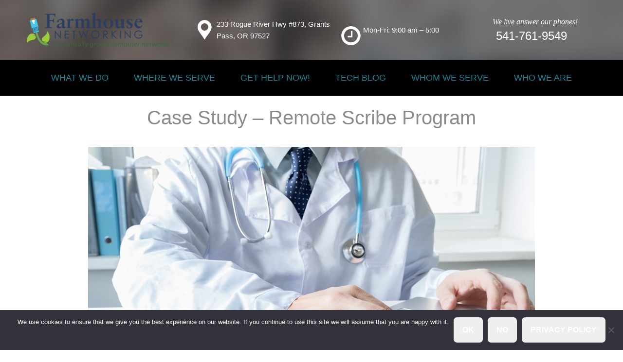

--- FILE ---
content_type: text/html; charset=UTF-8
request_url: https://www.farmhousenetworking.com/case-study-remote-scribe-program/
body_size: 15787
content:
<!DOCTYPE html>
<html lang="en">
	<head>
		<meta charset="UTF-8">
		<meta name="viewport" content="width=device-width, initial-scale=1">
		<link rel="profile" href="https://gmpg.org/xfn/11">
	   <link rel="icon" href="https://www.farmhousenetworking.com/wp-content/uploads/2016/08/cropped-Farmhouse-Logo-Only-jpg-32x32.jpg" sizes="32x32" />
<link rel="icon" href="https://www.farmhousenetworking.com/wp-content/uploads/2016/08/cropped-Farmhouse-Logo-Only-jpg-192x192.jpg" sizes="192x192" />
<link rel="apple-touch-icon" href="https://www.farmhousenetworking.com/wp-content/uploads/2016/08/cropped-Farmhouse-Logo-Only-jpg-180x180.jpg" />
<meta name="msapplication-TileImage" content="https://www.farmhousenetworking.com/wp-content/uploads/2016/08/cropped-Farmhouse-Logo-Only-jpg-270x270.jpg" />
		<meta name='robots' content='index, follow, max-image-preview:large, max-snippet:-1, max-video-preview:-1' />

	<!-- This site is optimized with the Yoast SEO plugin v26.7 - https://yoast.com/wordpress/plugins/seo/ -->
	<title>Case Study - Remote Scribe Program</title>
	<link rel="canonical" href="https://www.farmhousenetworking.com/case-study-remote-scribe-program/" />
	<meta property="og:locale" content="en_US" />
	<meta property="og:type" content="article" />
	<meta property="og:title" content="Case Study - Remote Scribe Program" />
	<meta property="og:url" content="https://www.farmhousenetworking.com/case-study-remote-scribe-program/" />
	<meta property="og:site_name" content="Farmhouse Networking" />
	<meta property="article:modified_time" content="2023-08-26T00:05:43+00:00" />
	<meta name="twitter:card" content="summary_large_image" />
	<meta name="twitter:label1" content="Est. reading time" />
	<meta name="twitter:data1" content="2 minutes" />
	<script type="application/ld+json" class="yoast-schema-graph">{"@context":"https://schema.org","@graph":[{"@type":"WebPage","@id":"https://www.farmhousenetworking.com/case-study-remote-scribe-program/","url":"https://www.farmhousenetworking.com/case-study-remote-scribe-program/","name":"Case Study - Remote Scribe Program","isPartOf":{"@id":"https://www.farmhousenetworking.com/#website"},"datePublished":"2023-08-25T23:45:14+00:00","dateModified":"2023-08-26T00:05:43+00:00","breadcrumb":{"@id":"https://www.farmhousenetworking.com/case-study-remote-scribe-program/#breadcrumb"},"inLanguage":"en","potentialAction":[{"@type":"ReadAction","target":["https://www.farmhousenetworking.com/case-study-remote-scribe-program/"]}]},{"@type":"BreadcrumbList","@id":"https://www.farmhousenetworking.com/case-study-remote-scribe-program/#breadcrumb","itemListElement":[{"@type":"ListItem","position":1,"name":"Home","item":"https://www.farmhousenetworking.com/"},{"@type":"ListItem","position":2,"name":"Case Study &#8211; Remote Scribe Program"}]},{"@type":"WebSite","@id":"https://www.farmhousenetworking.com/#website","url":"https://www.farmhousenetworking.com/","name":"Farmhouse Networking","description":"Managed IT Support - Grants Pass, OR","publisher":{"@id":"https://www.farmhousenetworking.com/#organization"},"potentialAction":[{"@type":"SearchAction","target":{"@type":"EntryPoint","urlTemplate":"https://www.farmhousenetworking.com/?s={search_term_string}"},"query-input":{"@type":"PropertyValueSpecification","valueRequired":true,"valueName":"search_term_string"}}],"inLanguage":"en"},{"@type":"Organization","@id":"https://www.farmhousenetworking.com/#organization","name":"Farmhouse Networking","url":"https://www.farmhousenetworking.com/","logo":{"@type":"ImageObject","inLanguage":"en","@id":"https://www.farmhousenetworking.com/#/schema/logo/image/","url":"https://www.farmhousenetworking.com/wp-content/uploads/2016/08/Farmhouse-Logo-Only-jpg.jpg","contentUrl":"https://www.farmhousenetworking.com/wp-content/uploads/2016/08/Farmhouse-Logo-Only-jpg.jpg","width":542,"height":685,"caption":"Farmhouse Networking"},"image":{"@id":"https://www.farmhousenetworking.com/#/schema/logo/image/"}}]}</script>
	<!-- / Yoast SEO plugin. -->


<link rel="alternate" type="application/rss+xml" title="Farmhouse Networking &raquo; Feed" href="https://www.farmhousenetworking.com/feed/" />
<link rel="alternate" type="application/rss+xml" title="Farmhouse Networking &raquo; Comments Feed" href="https://www.farmhousenetworking.com/comments/feed/" />
<link rel="alternate" title="oEmbed (JSON)" type="application/json+oembed" href="https://www.farmhousenetworking.com/wp-json/oembed/1.0/embed?url=https%3A%2F%2Fwww.farmhousenetworking.com%2Fcase-study-remote-scribe-program%2F" />
<link rel="alternate" title="oEmbed (XML)" type="text/xml+oembed" href="https://www.farmhousenetworking.com/wp-json/oembed/1.0/embed?url=https%3A%2F%2Fwww.farmhousenetworking.com%2Fcase-study-remote-scribe-program%2F&#038;format=xml" />
<style id='wp-img-auto-sizes-contain-inline-css' type='text/css'>
img:is([sizes=auto i],[sizes^="auto," i]){contain-intrinsic-size:3000px 1500px}
/*# sourceURL=wp-img-auto-sizes-contain-inline-css */
</style>
<style id='wp-emoji-styles-inline-css' type='text/css'>

	img.wp-smiley, img.emoji {
		display: inline !important;
		border: none !important;
		box-shadow: none !important;
		height: 1em !important;
		width: 1em !important;
		margin: 0 0.07em !important;
		vertical-align: -0.1em !important;
		background: none !important;
		padding: 0 !important;
	}
/*# sourceURL=wp-emoji-styles-inline-css */
</style>
<style id='wp-block-library-inline-css' type='text/css'>
:root{--wp-block-synced-color:#7a00df;--wp-block-synced-color--rgb:122,0,223;--wp-bound-block-color:var(--wp-block-synced-color);--wp-editor-canvas-background:#ddd;--wp-admin-theme-color:#007cba;--wp-admin-theme-color--rgb:0,124,186;--wp-admin-theme-color-darker-10:#006ba1;--wp-admin-theme-color-darker-10--rgb:0,107,160.5;--wp-admin-theme-color-darker-20:#005a87;--wp-admin-theme-color-darker-20--rgb:0,90,135;--wp-admin-border-width-focus:2px}@media (min-resolution:192dpi){:root{--wp-admin-border-width-focus:1.5px}}.wp-element-button{cursor:pointer}:root .has-very-light-gray-background-color{background-color:#eee}:root .has-very-dark-gray-background-color{background-color:#313131}:root .has-very-light-gray-color{color:#eee}:root .has-very-dark-gray-color{color:#313131}:root .has-vivid-green-cyan-to-vivid-cyan-blue-gradient-background{background:linear-gradient(135deg,#00d084,#0693e3)}:root .has-purple-crush-gradient-background{background:linear-gradient(135deg,#34e2e4,#4721fb 50%,#ab1dfe)}:root .has-hazy-dawn-gradient-background{background:linear-gradient(135deg,#faaca8,#dad0ec)}:root .has-subdued-olive-gradient-background{background:linear-gradient(135deg,#fafae1,#67a671)}:root .has-atomic-cream-gradient-background{background:linear-gradient(135deg,#fdd79a,#004a59)}:root .has-nightshade-gradient-background{background:linear-gradient(135deg,#330968,#31cdcf)}:root .has-midnight-gradient-background{background:linear-gradient(135deg,#020381,#2874fc)}:root{--wp--preset--font-size--normal:16px;--wp--preset--font-size--huge:42px}.has-regular-font-size{font-size:1em}.has-larger-font-size{font-size:2.625em}.has-normal-font-size{font-size:var(--wp--preset--font-size--normal)}.has-huge-font-size{font-size:var(--wp--preset--font-size--huge)}.has-text-align-center{text-align:center}.has-text-align-left{text-align:left}.has-text-align-right{text-align:right}.has-fit-text{white-space:nowrap!important}#end-resizable-editor-section{display:none}.aligncenter{clear:both}.items-justified-left{justify-content:flex-start}.items-justified-center{justify-content:center}.items-justified-right{justify-content:flex-end}.items-justified-space-between{justify-content:space-between}.screen-reader-text{border:0;clip-path:inset(50%);height:1px;margin:-1px;overflow:hidden;padding:0;position:absolute;width:1px;word-wrap:normal!important}.screen-reader-text:focus{background-color:#ddd;clip-path:none;color:#444;display:block;font-size:1em;height:auto;left:5px;line-height:normal;padding:15px 23px 14px;text-decoration:none;top:5px;width:auto;z-index:100000}html :where(.has-border-color){border-style:solid}html :where([style*=border-top-color]){border-top-style:solid}html :where([style*=border-right-color]){border-right-style:solid}html :where([style*=border-bottom-color]){border-bottom-style:solid}html :where([style*=border-left-color]){border-left-style:solid}html :where([style*=border-width]){border-style:solid}html :where([style*=border-top-width]){border-top-style:solid}html :where([style*=border-right-width]){border-right-style:solid}html :where([style*=border-bottom-width]){border-bottom-style:solid}html :where([style*=border-left-width]){border-left-style:solid}html :where(img[class*=wp-image-]){height:auto;max-width:100%}:where(figure){margin:0 0 1em}html :where(.is-position-sticky){--wp-admin--admin-bar--position-offset:var(--wp-admin--admin-bar--height,0px)}@media screen and (max-width:600px){html :where(.is-position-sticky){--wp-admin--admin-bar--position-offset:0px}}

/*# sourceURL=wp-block-library-inline-css */
</style><style id='global-styles-inline-css' type='text/css'>
:root{--wp--preset--aspect-ratio--square: 1;--wp--preset--aspect-ratio--4-3: 4/3;--wp--preset--aspect-ratio--3-4: 3/4;--wp--preset--aspect-ratio--3-2: 3/2;--wp--preset--aspect-ratio--2-3: 2/3;--wp--preset--aspect-ratio--16-9: 16/9;--wp--preset--aspect-ratio--9-16: 9/16;--wp--preset--color--black: #000000;--wp--preset--color--cyan-bluish-gray: #abb8c3;--wp--preset--color--white: #ffffff;--wp--preset--color--pale-pink: #f78da7;--wp--preset--color--vivid-red: #cf2e2e;--wp--preset--color--luminous-vivid-orange: #ff6900;--wp--preset--color--luminous-vivid-amber: #fcb900;--wp--preset--color--light-green-cyan: #7bdcb5;--wp--preset--color--vivid-green-cyan: #00d084;--wp--preset--color--pale-cyan-blue: #8ed1fc;--wp--preset--color--vivid-cyan-blue: #0693e3;--wp--preset--color--vivid-purple: #9b51e0;--wp--preset--color--strong-yellow: #f7bd00;--wp--preset--color--strong-white: #fff;--wp--preset--color--light-black: #242424;--wp--preset--color--very-light-gray: #797979;--wp--preset--color--very-dark-black: #000000;--wp--preset--gradient--vivid-cyan-blue-to-vivid-purple: linear-gradient(135deg,rgb(6,147,227) 0%,rgb(155,81,224) 100%);--wp--preset--gradient--light-green-cyan-to-vivid-green-cyan: linear-gradient(135deg,rgb(122,220,180) 0%,rgb(0,208,130) 100%);--wp--preset--gradient--luminous-vivid-amber-to-luminous-vivid-orange: linear-gradient(135deg,rgb(252,185,0) 0%,rgb(255,105,0) 100%);--wp--preset--gradient--luminous-vivid-orange-to-vivid-red: linear-gradient(135deg,rgb(255,105,0) 0%,rgb(207,46,46) 100%);--wp--preset--gradient--very-light-gray-to-cyan-bluish-gray: linear-gradient(135deg,rgb(238,238,238) 0%,rgb(169,184,195) 100%);--wp--preset--gradient--cool-to-warm-spectrum: linear-gradient(135deg,rgb(74,234,220) 0%,rgb(151,120,209) 20%,rgb(207,42,186) 40%,rgb(238,44,130) 60%,rgb(251,105,98) 80%,rgb(254,248,76) 100%);--wp--preset--gradient--blush-light-purple: linear-gradient(135deg,rgb(255,206,236) 0%,rgb(152,150,240) 100%);--wp--preset--gradient--blush-bordeaux: linear-gradient(135deg,rgb(254,205,165) 0%,rgb(254,45,45) 50%,rgb(107,0,62) 100%);--wp--preset--gradient--luminous-dusk: linear-gradient(135deg,rgb(255,203,112) 0%,rgb(199,81,192) 50%,rgb(65,88,208) 100%);--wp--preset--gradient--pale-ocean: linear-gradient(135deg,rgb(255,245,203) 0%,rgb(182,227,212) 50%,rgb(51,167,181) 100%);--wp--preset--gradient--electric-grass: linear-gradient(135deg,rgb(202,248,128) 0%,rgb(113,206,126) 100%);--wp--preset--gradient--midnight: linear-gradient(135deg,rgb(2,3,129) 0%,rgb(40,116,252) 100%);--wp--preset--font-size--small: 10px;--wp--preset--font-size--medium: 20px;--wp--preset--font-size--large: 24px;--wp--preset--font-size--x-large: 42px;--wp--preset--font-size--normal: 15px;--wp--preset--font-size--huge: 36px;--wp--preset--spacing--20: 0.44rem;--wp--preset--spacing--30: 0.67rem;--wp--preset--spacing--40: 1rem;--wp--preset--spacing--50: 1.5rem;--wp--preset--spacing--60: 2.25rem;--wp--preset--spacing--70: 3.38rem;--wp--preset--spacing--80: 5.06rem;--wp--preset--shadow--natural: 6px 6px 9px rgba(0, 0, 0, 0.2);--wp--preset--shadow--deep: 12px 12px 50px rgba(0, 0, 0, 0.4);--wp--preset--shadow--sharp: 6px 6px 0px rgba(0, 0, 0, 0.2);--wp--preset--shadow--outlined: 6px 6px 0px -3px rgb(255, 255, 255), 6px 6px rgb(0, 0, 0);--wp--preset--shadow--crisp: 6px 6px 0px rgb(0, 0, 0);}:where(.is-layout-flex){gap: 0.5em;}:where(.is-layout-grid){gap: 0.5em;}body .is-layout-flex{display: flex;}.is-layout-flex{flex-wrap: wrap;align-items: center;}.is-layout-flex > :is(*, div){margin: 0;}body .is-layout-grid{display: grid;}.is-layout-grid > :is(*, div){margin: 0;}:where(.wp-block-columns.is-layout-flex){gap: 2em;}:where(.wp-block-columns.is-layout-grid){gap: 2em;}:where(.wp-block-post-template.is-layout-flex){gap: 1.25em;}:where(.wp-block-post-template.is-layout-grid){gap: 1.25em;}.has-black-color{color: var(--wp--preset--color--black) !important;}.has-cyan-bluish-gray-color{color: var(--wp--preset--color--cyan-bluish-gray) !important;}.has-white-color{color: var(--wp--preset--color--white) !important;}.has-pale-pink-color{color: var(--wp--preset--color--pale-pink) !important;}.has-vivid-red-color{color: var(--wp--preset--color--vivid-red) !important;}.has-luminous-vivid-orange-color{color: var(--wp--preset--color--luminous-vivid-orange) !important;}.has-luminous-vivid-amber-color{color: var(--wp--preset--color--luminous-vivid-amber) !important;}.has-light-green-cyan-color{color: var(--wp--preset--color--light-green-cyan) !important;}.has-vivid-green-cyan-color{color: var(--wp--preset--color--vivid-green-cyan) !important;}.has-pale-cyan-blue-color{color: var(--wp--preset--color--pale-cyan-blue) !important;}.has-vivid-cyan-blue-color{color: var(--wp--preset--color--vivid-cyan-blue) !important;}.has-vivid-purple-color{color: var(--wp--preset--color--vivid-purple) !important;}.has-black-background-color{background-color: var(--wp--preset--color--black) !important;}.has-cyan-bluish-gray-background-color{background-color: var(--wp--preset--color--cyan-bluish-gray) !important;}.has-white-background-color{background-color: var(--wp--preset--color--white) !important;}.has-pale-pink-background-color{background-color: var(--wp--preset--color--pale-pink) !important;}.has-vivid-red-background-color{background-color: var(--wp--preset--color--vivid-red) !important;}.has-luminous-vivid-orange-background-color{background-color: var(--wp--preset--color--luminous-vivid-orange) !important;}.has-luminous-vivid-amber-background-color{background-color: var(--wp--preset--color--luminous-vivid-amber) !important;}.has-light-green-cyan-background-color{background-color: var(--wp--preset--color--light-green-cyan) !important;}.has-vivid-green-cyan-background-color{background-color: var(--wp--preset--color--vivid-green-cyan) !important;}.has-pale-cyan-blue-background-color{background-color: var(--wp--preset--color--pale-cyan-blue) !important;}.has-vivid-cyan-blue-background-color{background-color: var(--wp--preset--color--vivid-cyan-blue) !important;}.has-vivid-purple-background-color{background-color: var(--wp--preset--color--vivid-purple) !important;}.has-black-border-color{border-color: var(--wp--preset--color--black) !important;}.has-cyan-bluish-gray-border-color{border-color: var(--wp--preset--color--cyan-bluish-gray) !important;}.has-white-border-color{border-color: var(--wp--preset--color--white) !important;}.has-pale-pink-border-color{border-color: var(--wp--preset--color--pale-pink) !important;}.has-vivid-red-border-color{border-color: var(--wp--preset--color--vivid-red) !important;}.has-luminous-vivid-orange-border-color{border-color: var(--wp--preset--color--luminous-vivid-orange) !important;}.has-luminous-vivid-amber-border-color{border-color: var(--wp--preset--color--luminous-vivid-amber) !important;}.has-light-green-cyan-border-color{border-color: var(--wp--preset--color--light-green-cyan) !important;}.has-vivid-green-cyan-border-color{border-color: var(--wp--preset--color--vivid-green-cyan) !important;}.has-pale-cyan-blue-border-color{border-color: var(--wp--preset--color--pale-cyan-blue) !important;}.has-vivid-cyan-blue-border-color{border-color: var(--wp--preset--color--vivid-cyan-blue) !important;}.has-vivid-purple-border-color{border-color: var(--wp--preset--color--vivid-purple) !important;}.has-vivid-cyan-blue-to-vivid-purple-gradient-background{background: var(--wp--preset--gradient--vivid-cyan-blue-to-vivid-purple) !important;}.has-light-green-cyan-to-vivid-green-cyan-gradient-background{background: var(--wp--preset--gradient--light-green-cyan-to-vivid-green-cyan) !important;}.has-luminous-vivid-amber-to-luminous-vivid-orange-gradient-background{background: var(--wp--preset--gradient--luminous-vivid-amber-to-luminous-vivid-orange) !important;}.has-luminous-vivid-orange-to-vivid-red-gradient-background{background: var(--wp--preset--gradient--luminous-vivid-orange-to-vivid-red) !important;}.has-very-light-gray-to-cyan-bluish-gray-gradient-background{background: var(--wp--preset--gradient--very-light-gray-to-cyan-bluish-gray) !important;}.has-cool-to-warm-spectrum-gradient-background{background: var(--wp--preset--gradient--cool-to-warm-spectrum) !important;}.has-blush-light-purple-gradient-background{background: var(--wp--preset--gradient--blush-light-purple) !important;}.has-blush-bordeaux-gradient-background{background: var(--wp--preset--gradient--blush-bordeaux) !important;}.has-luminous-dusk-gradient-background{background: var(--wp--preset--gradient--luminous-dusk) !important;}.has-pale-ocean-gradient-background{background: var(--wp--preset--gradient--pale-ocean) !important;}.has-electric-grass-gradient-background{background: var(--wp--preset--gradient--electric-grass) !important;}.has-midnight-gradient-background{background: var(--wp--preset--gradient--midnight) !important;}.has-small-font-size{font-size: var(--wp--preset--font-size--small) !important;}.has-medium-font-size{font-size: var(--wp--preset--font-size--medium) !important;}.has-large-font-size{font-size: var(--wp--preset--font-size--large) !important;}.has-x-large-font-size{font-size: var(--wp--preset--font-size--x-large) !important;}
/*# sourceURL=global-styles-inline-css */
</style>

<style id='classic-theme-styles-inline-css' type='text/css'>
/*! This file is auto-generated */
.wp-block-button__link{color:#fff;background-color:#32373c;border-radius:9999px;box-shadow:none;text-decoration:none;padding:calc(.667em + 2px) calc(1.333em + 2px);font-size:1.125em}.wp-block-file__button{background:#32373c;color:#fff;text-decoration:none}
/*# sourceURL=/wp-includes/css/classic-themes.min.css */
</style>
<link rel='stylesheet' id='contact-form-7-css' href='https://www.farmhousenetworking.com/wp-content/plugins/contact-form-7/includes/css/styles.css?ver=6.1.4' type='text/css' media='all' />
<link rel='stylesheet' id='cookie-notice-front-css' href='https://www.farmhousenetworking.com/wp-content/plugins/cookie-notice/css/front.min.css?ver=2.5.11' type='text/css' media='all' />
<link rel='stylesheet' id='extendify-utility-styles-css' href='https://www.farmhousenetworking.com/wp-content/plugins/extendify/public/build/utility-minimum.css?ver=afded9c0446dffd212f3ccd342beb052' type='text/css' media='all' />
<link rel='stylesheet' id='js_composer_front-css' href='https://www.farmhousenetworking.com/wp-content/plugins/js_composer/assets/css/js_composer.min.css?ver=6.13.0' type='text/css' media='all' />
<link rel='stylesheet' id='bootstrap-css' href='https://www.farmhousenetworking.com/wp-content/themes/computer-repair/css/plugins/bootstrap.min.css' type='text/css' media='all' />
<link rel='stylesheet' id='bootstrap-submenu-css' href='https://www.farmhousenetworking.com/wp-content/themes/computer-repair/css/plugins/bootstrap-submenu.css' type='text/css' media='all' />
<link rel='stylesheet' id='animate-css' href='https://www.farmhousenetworking.com/wp-content/themes/computer-repair/css/plugins/animate.min.css' type='text/css' media='all' />
<link rel='stylesheet' id='magnific-popup-css' href='https://www.farmhousenetworking.com/wp-content/themes/computer-repair/css/plugins/magnific-popup.css' type='text/css' media='all' />
<link rel='stylesheet' id='bootstrap-datetimepicker-css' href='https://www.farmhousenetworking.com/wp-content/themes/computer-repair/css/plugins/bootstrap-datetimepicker.min.css' type='text/css' media='all' />
<link rel='stylesheet' id='slick-css' href='https://www.farmhousenetworking.com/wp-content/themes/computer-repair/css/plugins/slick.css' type='text/css' media='all' />
<link rel='stylesheet' id='computer-repair-style-css' href='https://www.farmhousenetworking.com/wp-content/themes/computer-repair/style.css?ver=1768652288' type='text/css' media='all' />
<style id='computer-repair-style-inline-css' type='text/css'>
    body{
    font-size:15px;
line-height:22px;
    }
    h1, h2.h-lg{
    font-size:40px;
line-height:50px;
    }
    h2{
    font-size:40px;
line-height:40px;
color:#292929;
    }
    h3{
    font-size:32px;
line-height:32px;
color:#292929;
    }
    h4{
    font-size:22px;
line-height:28px;
    }
    h5{
    font-size:18px;
line-height:24px;
    }
    h6{
    font-size:15px;
line-height:20px;
    }
            body.home header.page-header {
            background-size: cover;
            position: static;
            top: 0;
        }
         header.page-header {
               
                background: url(https://www.farmhousenetworking.com/wp-content/themes/computer-repair/images/header-bg.jpg) no-repeat center top;
                }
        a{  }
    a:hover{  }
    .computer_repair_wc_products_tab.vc_tta.vc_tta-style-classic .vc_tta-tab a{  }
    .comment-list .comment  a.comment-reply-link:hover, .edit-link a:hover{ 
        }
        /* Section Color */
    body {
        color:#4c89bf;
    }

    .row-icon:hover .row-icon-text,.grey-box-inside:hover .grey-box-title,.computer-faq-text h4:hover{
             }

	.color {
	    	}


    .h-box-text,.contact-box-row,.posted-on a,.author.vcard a,.testimonials-single{
        color:#4c89bf;
    }
    h1, h2, h3, h4, h5, h6, h2.h-lg,.h-box-title{
        color:#8c8c8c;
    }
    .vc_custom_1496739347622,
    .vc_custom_1494326401625,
    .tagcloud a:hover, .tags-list a:hover,
    .service-list li a:hover, .service-list li > span:hover{
           }

    .block.bg-1 h1, 
    .block.bg-2 h1, 
    .block.bg-1 h2, 
    .block.bg-2 h2, 
    .block.bg-1 h3, 
    .block.bg-2 h3,
    .category-block .caption .name.white,
    .category-block .caption p.white{
        color:#ffffff!important;
    }
    .text-icon .title,
    .text-icon-squared .read-more,.text-icon .read-more,.block.bg-1, .block.bg-2,
    .text-icon-squared:hover .read-more,
    .service-list li a:hover, .service-list li > span:hover{
            }
    .color,.h-phone .color a,.category-block .caption .name,.tags-list a:hover,
    .category-list > li:after,
    .marker-list-sm > li:after,.marker-list > li:after,
    .grey-box-icon,.text-icon-squared .read-more,.text-icon .read-more,.marker-list-md > li:after, 
    .marker-list-md-1 > li:after,.price-box-price span,
    .side-block .menu.category-list li.current-menu-item a, 
    .navbar-nav > li.current-menu-parent a,.category-list > li a:hover , .back-to-top a {
            }
    @media (max-width: 991px) {
    .header-info-mobile p > [class*='icon-'] {
          }
    }
    .category-block .image_hover.light .btn,.battery .battery_item{
         }
    .page-footer .footer-phone .number {
            }
    .icon-big .icon,
    .text-icon-squared .icon-big .icon,.price-box-icon i,
    .contact-info .icon,.contact-box [class*='icon-'],
    .text-icon:hover .icon-wrapper span i.icon,
    .page-footer.page-footer--style2 .contact-info .icon
    {
           }
    .icon-wrapper span,.row-icon-icon i,.services-number-span .box-number-icon,
    .services-number-span .row-number-icon,.calendar .selected {
            }

    
        

    .icon-wrapper .icon-hover{
           }
    .icon-wrapper span i.icon,.row-icon-icon i,.services-number-span .box-number-icon,
    .services-number-span .row-number-icon {
       color:#ffffff;
    }
    .phone-content-number i {
            }

    .social-links.rounded ul.contact-list li a{
            }

    /* Header Color */

    header .phone .under-number,
    header .phone .number{
        color:#ffffff;
    }
    header .phone .number{
            }
    header .header-top-info [class*='icon-'], header .phone [class*='icon-']{
            }
    /* Menu Color*/

    #slidemenu, body.home header.page-header.is-sticky, .page-header.is-sticky ,.menu-wrap{
        background:#000000;
    }
    header.page-header-2 #slidemenu, body.home header.page-header-2.is-sticky, .page-header-2.is-sticky {
        background:transparent;
    }
    .navbar-nav > li > a {
        color:#1c8096;
    }
    .navbar-nav li.current-menu-item > a,
    .navbar-nav > li > a:hover, 
    .navbar-nav > li > a:focus,
    .navbar-nav > li > a.shadow-effect:hover {
        color:#28bceb;
     
    }
    @media (min-width: 992px){
        .navbar-nav li.current-menu-item > a {
            border-bottom-color:#28bceb;
     
        }
    }
    .navbar-nav > li > a.shadow-effect:hover {
        text-shadow:0 0 0 #28bceb;
    }
    .navbar-nav .dropdown .dropdown-menu {
            }

    .navbar-nav .dropdown .dropdown-menu li > a{
        color:#28bceb;
 
    }
    #navbar-height-col, .slidemenu-close {
         
    }
    .dropdown-menu {
        background-color:#ffffff;
 
    }

    @media (min-width: 992px){
        .navbar-nav .dropdown .dropdown-menu li > a:hover, .navbar-nav .dropdown .dropdown-menu li > a:focus {
             
             
        }
    }


    @media (max-width: 991px){

        #slidemenu {
           background:transparent;
        }
    }

    /* Slider Color */

    #mainSlider .slide-content h3,
    #mainSlider .slide-content h4,
    #mainSlider .slide-content p{
       color:#ffffff;
    }

    #mainSlider .slide-content h3 span{
       color:#28bceb;
    }
    #mainSlider .slick-prev:before, 
    #mainSlider .slick-next:before{
        color:#ffffff !important;
    }
    
    /* Button Color */
 
        body.woocommerce .widget_price_filter .price_slider_amount .button,
    .btn:not(.btn-white):not(.btn-invert):not(:hover),input.wpcf7-submit {
                            }

    body.woocommerce .widget_price_filter .price_slider_amount .button:hover,
    .btn:hover, .btn.active, .btn:active, .btn.btn-white:hover,input.wpcf7-submit:hover {
                   }
    .vc_toggle_default.panel-heading1 .vc_toggle_icon,
    .vc_toggle_color_white.vc_toggle_default .vc_toggle_title:hover .vc_toggle_icon{
                    }

    .btn.btn-invert {

              }
    .btn-invert:hover, .btn-invert.active, .btn-invert:active, .btn.btn-invert-alt {
              }
    .btn-invert:hover, .btn-invert.active, .btn-invert:active, .btn.btn-invert-alt {
              }

    .btn.btn-white, .btn.btn-invert-alt:hover {
              }

    .block.bg-dark .btn-white:hover {
            }

    .btn.form-popup-link{
                    }
    .btn.form-popup-link:hover, .btn.form-popup-link.active{
                
    }
       
    /* Button Color End */

    /* Other Section Color*/

    .testimonials-item .inside:before,
    .testimonials-item .inside .rating i,
    .testimonials-item .inside .username,.rating i,
    .testimonials-single .username,
    .slick-prev:hover:before {
             }
    .slick-dots li.slick-active button, 
    .slick-dots li.slick-active button:hover{
        }

    .testimonials-item .inside h5,
    .testimonials-item .inside,.testimonials-single .inside h5, .testimonials-single .inside{
            }
    .hexagon-icon i{
                      }
    .hexagon-icon i:hover{
                }
    @media (min-width: 768px) {
        .hexagon-box:before {
                                }
        .hexagon-box {
                                    
        }
        .hexagon-box:after {
                                    
        }
    }
    .blog-post .post-title a{
        }
    .blog-post .post-title a:hover{
         }

    /* Other Section Color*/
    /* Footer Color*/
    .page-footer{
        }
    .page-footer a {
            }
    .page-footer ul.footer-menu li a,
    .page-footer .footer-phone,
    .page-footer,.page-footer .social-links ul li a,.page-footer a{
        }

    .page-footer ul.footer-menu li a:hover,.page-footer ul.footer-menu li a:active,.page-footer ul.footer-menu li a:focus
    {
        }

    .page-footer .copyright{
        }

    .footer-links a{
             }


    .footer-links a:hover,.footer-links a:active,.footer-links a:focus{
             }

    /*End Footer Color*/
   
   /*Shop Color*/

     .title-aside::after{
            }
     .woocommerce .category-list > li:after,
     .woocommerce .star-rating span::before{
            }
     body header .header-cart:hover a.icon, body header .header-cart.opened a.icon {
           }
     .header-cart .badge{
            }
     header.page-header-2 .header-cart a.icon {
             }
     header .header-cart:hover .badge, 
     header .header-cart.opened .badge{
                   }
    .woocommerce .widget_price_filter .ui-slider .ui-slider-range {
         }
    .woocommerce .widget_price_filter .ui-slider .ui-slider-handle {
            }
    .woocommerce span.onsale{
                    }
    .woocommerce .star-rating span::before {
            }
    .woocommerce nav.woocommerce-pagination ul li a:focus, 
    .woocommerce nav.woocommerce-pagination ul li a:hover, 
    body.woocommerce nav.woocommerce-pagination ul li span.current{
    
                    
    
                
    }
    .prd-info h4{
    	    }
    .woocommerce div.product p.price, .woocommerce div.product span.price{
    	    }
    .dropdowns-box-item > a:before {
            }
    .dropdowns-box-item > a:after {
            }
    .dropdowns-box-item > a i {
            }    
    .dropdowns-box-item > a:hover:before, .dropdowns-box-item > a.active:before {
            }
    .nav-pills > li.active > a, .nav-pills > li.active > a:focus, .nav-pills > li.active > a:hover {
            
            
    }

    .services-nav-pills > li.active > a, .services-nav-pills > li.active > a:focus, .services-nav-pills > li.active > a:hover {
             
    }
    .services-tab-list li a span.icon {
             
    }

    .services-tab-list li.hovered a > span.icon, .services-tab-list li a:hover > span.icon {
             
          
    }
    .service-tip > span [class*='icon-'] {
         
    }

    @media (min-width: 768px){
        .service-tip:hover > span [class*='icon-'], .service-tip.hovered > span [class*='icon-'] {
               
              
        }
    }

    .step-item:hover .step-item-icon, .step-item.active .step-item-icon {
           
    }
    .advantages-num-number {
           
          
    }
    .faq-item .panel-heading a > span.caret-toggle {
          
    }
    .faq-item .panel-heading .panel-title > a:hover {
           
    }
    .h-phone [class*='icon-'] {
          
    }
    .experience-item:hover, .experience-item.active {
           
    }
    .address-link [class*='icon'] {
         
    }
    .read-more-color {
         
    }
    .services-tab-list-wrap.closed .services-tab-toggle {
          
    }
   .slick-next:hover:before,.testimonials-single-carousel-layout2 .testimonials-single:before {
          
   }
    #mainSliderWrapper .scroll-bottom:hover {
         
    }
    .mfp-close-btn-in .mfp-close {
          
    }

       

   .layout-2 .btn {
         background: -moz-linear-gradient(-45deg,  0%,  100%) !important;
    background: -webkit-linear-gradient(-45deg,  0%,  100%) !important;
    background: linear-gradient(135deg,  0%,  100%) !important;
    filter: progid:DXImageTransform.Microsoft.gradient(startColorstr='@custom-color-gradient-start', endColorstr='@custom-color-gradient-end', GradientType=1);
}
.layout-2 .btn:hover, .layout-2 .btn.active, .layout-2 .btn:active {
        background: -moz-linear-gradient(-45deg,  0%,  100%) !important;
    background: -webkit-linear-gradient(-45deg,  0%,  100%) !important;
    background: linear-gradient(135deg,  0%,  100%) !important;
    filter: progid:DXImageTransform.Microsoft.gradient(startColorstr='@custom-color-gradient-end', endColorstr='@custom-color-gradient-start', GradientType=1);
    color: #ffffff;
}

        body.woocommerce .widget_price_filter .price_slider_amount .button,
    .btn:not(.btn-white):not(.btn-invert):not(:hover),input.wpcf7-submit {
         background: -moz-linear-gradient(-45deg,  0%,  100%) !important;
    background: -webkit-linear-gradient(-45deg,  0%,  100%) !important;
    background: linear-gradient(135deg,  0%,  100%) !important;
    filter: progid:DXImageTransform.Microsoft.gradient(startColorstr='@custom-color-gradient-start', endColorstr='@custom-color-gradient-end', GradientType=1);
    }

    body.woocommerce .widget_price_filter .price_slider_amount .button:hover,
    .btn:hover, .btn.active, .btn:active, .btn.btn-white:hover,input.wpcf7-submit:hover {
        background: -moz-linear-gradient(-45deg,  0%,  100%) !important;
    background: -webkit-linear-gradient(-45deg,  0%,  100%) !important;
    background: linear-gradient(135deg,  0%,  100%) !important;
    filter: progid:DXImageTransform.Microsoft.gradient(startColorstr='@custom-color-gradient-end', endColorstr='@custom-color-gradient-start', GradientType=1);
    color: #ffffff;
    }

.layout-2 .btn-white:hover, .layout-2 .btn-white.active:hover, .layout-2 .btn-white:active:hover {
         background: -moz-linear-gradient(-45deg,  0%,  100%) !important;
    background: -webkit-linear-gradient(-45deg,  0%,  100%) !important;
    background: linear-gradient(135deg,  0%,  100%) !important;
    filter: progid:DXImageTransform.Microsoft.gradient(startColorstr='@custom-color-gradient-end', endColorstr='@custom-color-gradient-start', GradientType=1);
    color: #fff !important;	
}
.layout-2 .testimonials-item .inside:before {
      
    background: -moz-linear-gradient(-45deg,  0%,  100%);
    background: -webkit-linear-gradient(-45deg,  0%,  100%);
    background: linear-gradient(135deg,  0%,  100%);
    filter: progid:DXImageTransform.Microsoft.gradient(startColorstr='@custom-color-gradient-start', endColorstr='@custom-color-gradient-end', GradientType=1);
    background-clip: text;
    text-fill-color: transparent;
    -webkit-background-clip: text;
    -webkit-text-fill-color: transparent;
}
body.layout-2 .row-icon-icon i {
     
    background: -moz-linear-gradient(-45deg,  0%,  100%);
    background: -webkit-linear-gradient(-45deg,  0%,  100%);
    background: linear-gradient(135deg,  0%,  100%);
    filter: progid:DXImageTransform.Microsoft.gradient(startColorstr='@custom-color-gradient-start', endColorstr='@custom-color-gradient-end', GradientType=1);
}
@media (min-width: 768px){
body.layout-2 .hexagon-icon:hover i {
     
    background: -moz-linear-gradient(-45deg,  0%,  100%);
    background: -webkit-linear-gradient(-45deg,  0%,  100%);
    background: linear-gradient(135deg,  0%,  100%);
    filter: progid:DXImageTransform.Microsoft.gradient(startColorstr='@custom-color-gradient-start', endColorstr='@custom-color-gradient-end', GradientType=1);
    color: #fff;
}
}
body.layout-2 .grey-box-icon {
     
    background: -moz-linear-gradient(-45deg,  0%,  100%);
    background: -webkit-linear-gradient(-45deg,  0%,  100%);
    background: linear-gradient(135deg,  0%,  100%);
    filter: progid:DXImageTransform.Microsoft.gradient(startColorstr='@custom-color-gradient-start', endColorstr='@custom-color-gradient-end', GradientType=1);
    display: inline-block;
    background-clip: text;
    text-fill-color: transparent;
    -webkit-background-clip: text;
    -webkit-text-fill-color: transparent;
}
.layout-2 .vc_toggle_default.panel-heading1 .vc_toggle_icon, .layout-2 .vc_toggle_color_white.vc_toggle_default .vc_toggle_title:hover .vc_toggle_icon {
     
    background: -moz-linear-gradient(-45deg,  0%,  100%);
    background: -webkit-linear-gradient(-45deg,  0%,  100%);
    background: linear-gradient(135deg,  0%,  100%);
    filter: progid:DXImageTransform.Microsoft.gradient(startColorstr='@custom-color-gradient-start', endColorstr='@custom-color-gradient-end', GradientType=1);
}
body.layout-2 .back-to-top a {
 	 
    background: -moz-linear-gradient(-45deg,  0%,  100%);
    background: -webkit-linear-gradient(-45deg,  0%,  100%);
    background: linear-gradient(135deg,  0%,  100%);
    filter: progid:DXImageTransform.Microsoft.gradient(startColorstr='@custom-color-gradient-start', endColorstr='@custom-color-gradient-end', GradientType=1);
    display: inline-block;
    background-clip: text;
    text-fill-color: transparent;
    -webkit-background-clip: text;
    -webkit-text-fill-color: transparent;
}
.experience-item-title span {
    }
blockquote .quote-author {
    }
blockquote::before {
   }
.header-cart-dropdown{
     }
.page-header--style2 .header-cart a.icon {
   }
body.layout-2  .btn.btn-invert {
        }
body.layout-2 .btn-invert:hover, body.layout-2 .btn-invert.active, body.layout-2 .btn-invert:active, .btn.btn-invert-alt {
        background: -moz-linear-gradient(-45deg,  0%,  100%) !important;
    background: -webkit-linear-gradient(-45deg,  0%,  100%) !important;
    background: linear-gradient(135deg,  0%,  100%) !important;
    filter: progid:DXImageTransform.Microsoft.gradient(startColorstr='@custom-color-gradient-end', endColorstr='@custom-color-gradient-start', GradientType=1);
    color: #ffffff;
}
.box-number:hover .box-number-text {
    }
.upload:hover {
    }
    @media (max-width: 991px) {
    div.vc_parallax-inner.skrollable.skrollable-between{
        background-attachment: scroll;
        background-size: cover;
        height: 100% !important;
        top: 0 !important;
        background-position: 50% 50%;
        background-repeat: no-repeat no-repeat;

}
}

@media (min-width: 1100px) {
.fixed-bg-parallex.vc_parallax .vc_parallax-inner {
    top: 0 !important;
    background-attachment: fixed;
    background-size: cover;
    background-position: center top;
}
}
/*# sourceURL=computer-repair-style-inline-css */
</style>
<link rel='stylesheet' id='wp-default-norm-css' href='https://www.farmhousenetworking.com/wp-content/themes/computer-repair/css/wp-default-norm.css' type='text/css' media='all' />
<link rel='stylesheet' id='iconfont-style-css' href='https://www.farmhousenetworking.com/wp-content/themes/computer-repair/iconfont/style.css?ver=1768652288' type='text/css' media='all' />
<link rel='stylesheet' id='shopcss-css' href='https://www.farmhousenetworking.com/wp-content/themes/computer-repair/css/shop.css?ver=1768652288' type='text/css' media='all' />
<script type="text/javascript" id="cookie-notice-front-js-before">
/* <![CDATA[ */
var cnArgs = {"ajaxUrl":"https:\/\/www.farmhousenetworking.com\/wp-admin\/admin-ajax.php","nonce":"e573363f56","hideEffect":"fade","position":"bottom","onScroll":false,"onScrollOffset":100,"onClick":false,"cookieName":"cookie_notice_accepted","cookieTime":2592000,"cookieTimeRejected":2147483647,"globalCookie":false,"redirection":true,"cache":false,"revokeCookies":false,"revokeCookiesOpt":"automatic"};

//# sourceURL=cookie-notice-front-js-before
/* ]]> */
</script>
<script type="text/javascript" src="https://www.farmhousenetworking.com/wp-content/plugins/cookie-notice/js/front.min.js?ver=2.5.11" id="cookie-notice-front-js"></script>
<script type="text/javascript" src="https://www.farmhousenetworking.com/wp-includes/js/jquery/jquery.min.js?ver=3.7.1" id="jquery-core-js"></script>
<script type="text/javascript" src="https://www.farmhousenetworking.com/wp-includes/js/jquery/jquery-migrate.min.js?ver=3.4.1" id="jquery-migrate-js"></script>
<link rel="https://api.w.org/" href="https://www.farmhousenetworking.com/wp-json/" /><link rel="alternate" title="JSON" type="application/json" href="https://www.farmhousenetworking.com/wp-json/wp/v2/pages/54829" /><link rel="EditURI" type="application/rsd+xml" title="RSD" href="https://www.farmhousenetworking.com/xmlrpc.php?rsd" />

<link rel='shortlink' href='https://www.farmhousenetworking.com/?p=54829' />
<meta name="generator" content="Redux 4.5.10" /><script type="text/javascript">
(function(url){
	if(/(?:Chrome\/26\.0\.1410\.63 Safari\/537\.31|WordfenceTestMonBot)/.test(navigator.userAgent)){ return; }
	var addEvent = function(evt, handler) {
		if (window.addEventListener) {
			document.addEventListener(evt, handler, false);
		} else if (window.attachEvent) {
			document.attachEvent('on' + evt, handler);
		}
	};
	var removeEvent = function(evt, handler) {
		if (window.removeEventListener) {
			document.removeEventListener(evt, handler, false);
		} else if (window.detachEvent) {
			document.detachEvent('on' + evt, handler);
		}
	};
	var evts = 'contextmenu dblclick drag dragend dragenter dragleave dragover dragstart drop keydown keypress keyup mousedown mousemove mouseout mouseover mouseup mousewheel scroll'.split(' ');
	var logHuman = function() {
		if (window.wfLogHumanRan) { return; }
		window.wfLogHumanRan = true;
		var wfscr = document.createElement('script');
		wfscr.type = 'text/javascript';
		wfscr.async = true;
		wfscr.src = url + '&r=' + Math.random();
		(document.getElementsByTagName('head')[0]||document.getElementsByTagName('body')[0]).appendChild(wfscr);
		for (var i = 0; i < evts.length; i++) {
			removeEvent(evts[i], logHuman);
		}
	};
	for (var i = 0; i < evts.length; i++) {
		addEvent(evts[i], logHuman);
	}
})('//www.farmhousenetworking.com/?wordfence_lh=1&hid=C5342B11D04BFE6D464A56D5F289C8C3');
</script><meta name="ti-site-data" content="[base64]" /><meta name="generator" content="Powered by WPBakery Page Builder - drag and drop page builder for WordPress."/>
	<style type="text/css">
			.site-title,
		.site-description {
			position: absolute;
			clip: rect(1px, 1px, 1px, 1px);
		}
		</style>
	<link rel="icon" href="https://www.farmhousenetworking.com/wp-content/uploads/2016/08/cropped-Farmhouse-Logo-Only-jpg-32x32.jpg" sizes="32x32" />
<link rel="icon" href="https://www.farmhousenetworking.com/wp-content/uploads/2016/08/cropped-Farmhouse-Logo-Only-jpg-192x192.jpg" sizes="192x192" />
<link rel="apple-touch-icon" href="https://www.farmhousenetworking.com/wp-content/uploads/2016/08/cropped-Farmhouse-Logo-Only-jpg-180x180.jpg" />
<meta name="msapplication-TileImage" content="https://www.farmhousenetworking.com/wp-content/uploads/2016/08/cropped-Farmhouse-Logo-Only-jpg-270x270.jpg" />
<style type="text/css" data-type="vc_shortcodes-custom-css">.vc_custom_1494412946586{margin-top: 20px !important;}.vc_custom_1496741795713{margin-top: 60px !important;margin-bottom: 80px !important;}.vc_custom_1510114319204{background-color: #444444 !important;}</style><noscript><style> .wpb_animate_when_almost_visible { opacity: 1; }</style></noscript>	</head>
		<body class="wp-singular page-template-default page page-id-54829 wp-embed-responsive wp-theme-computer-repair cookies-not-set wpb-js-composer js-comp-ver-6.13.0 vc_responsive">
			<!-- Header -->
	<header class="page-header page-header-1 sticky">
			<!-- Fixed navbar -->
		<nav class="navbar" id="slide-nav">
			<div class="container">
				<div class="navbar-header">
										<div class="header-info-toggle"><i class="icon-angle-down js-info-toggle"></i></div>
					<div class="mobile-topline hidden-xs hidden-sm">
						<div class="phone-number">
							<span>
								541-761-9549							</span>
						</div>
					</div>
										  <div class="header-top">
      <div class="logo ">
    <a href="https://www.farmhousenetworking.com/">
      <span class="hidden-xs hidden-sm">
        <img id="logo" src="https://www.farmhousenetworking.com/wp-content/uploads/2017/12/Farmhouse-Logo-Text-png-e1513708631585.png" alt="Farmhouse Networking - Grants Pass, OR">
      </span>
      <span class="visible-xs visible-sm"><img src="https://www.farmhousenetworking.com/wp-content/uploads/2017/12/Farmhouse-Logo-Text-e1513708772181.png" alt="Affordable IT Support in Grants Pass, OR"> </span>
    </a>
  </div>
      <div class="header-top-info">
      <i class="icon icon-placeholder-for-map"></i>
      233 Rogue River Hwy #873, Grants Pass, OR 97527    </div>
    <div class="header-top-info">
      <i class="icon icon-clock"></i>
      Mon-Fri: 9:00 am – 5:00    </div>
    <div class="phone">
      <div class="phone-wrapper">
                  <div class="under-number top-side">
            We live answer our phones!          </div>
                          <div class="number">
            <span>
              541-761-9549            </span>
          </div>
                      </div>

      
    </div>
        </div>
      <div class="number">
      <span>
              </span>
    </div>
      </div>

  
  </div>
									</div>
				<div id="slidemenu" data-hover="dropdown" data-animations="fadeIn">
					<a href="#" class="slidemenu-close js-navbar-toggle"><i class="icon icon-cancel"></i>CLOSE MENU</a>
					<ul id="menu-navigation-menu" class="nav navbar-nav"><li id="nav-menu-item-534" class="main-menu-item  menu-item-even menu-item-depth-0 menu-item menu-item-type-custom menu-item-object-custom menu-item-has-children dropdown"><a class="shadow-effect menu-link main-menu-link">What We Do<span class="ecaret"></span></a>
<ul class="dropdown-menu menu-odd  menu-depth-1">
	<li id="nav-menu-item-1318" class="sub-menu-item  menu-item-odd menu-item-depth-1 menu-item menu-item-type-post_type menu-item-object-page"><a href="https://www.farmhousenetworking.com/managedservices/" class="shadow-effect menu-link sub-menu-link">Managed IT Services</a></li>
	<li id="nav-menu-item-1565" class="sub-menu-item  menu-item-odd menu-item-depth-1 menu-item menu-item-type-post_type menu-item-object-page"><a href="https://www.farmhousenetworking.com/cloud-computing/" class="shadow-effect menu-link sub-menu-link">Cloud Computing</a></li>
	<li id="nav-menu-item-1436" class="sub-menu-item  menu-item-odd menu-item-depth-1 menu-item menu-item-type-post_type menu-item-object-page"><a href="https://www.farmhousenetworking.com/cybersecurity/" class="shadow-effect menu-link sub-menu-link">Cybersecurity Solutions</a></li>
	<li id="nav-menu-item-33113" class="sub-menu-item  menu-item-odd menu-item-depth-1 menu-item menu-item-type-custom menu-item-object-custom menu-item-has-children dropdown-submenu"><a href="https://www.farmhousenetworking.com/hipaa-compliance/" class="shadow-effect menu-link sub-menu-link">Compliance<span class="ecaret"></span></a>
	<ul class="dropdown-menu menu-even sub-sub-menu menu-depth-2">
		<li id="nav-menu-item-1488" class="sub-menu-item sub-sub-menu-item menu-item-even menu-item-depth-2 menu-item menu-item-type-post_type menu-item-object-page"><a href="https://www.farmhousenetworking.com/hipaa-compliance/" class="shadow-effect menu-link sub-menu-link">HIPAA Compliance</a></li>
		<li id="nav-menu-item-1489" class="sub-menu-item sub-sub-menu-item menu-item-even menu-item-depth-2 menu-item menu-item-type-post_type menu-item-object-page"><a href="https://www.farmhousenetworking.com/pci-compliance/" class="shadow-effect menu-link sub-menu-link">PCI Compliance</a></li>
		<li id="nav-menu-item-42428" class="sub-menu-item sub-sub-menu-item menu-item-even menu-item-depth-2 menu-item menu-item-type-post_type menu-item-object-page"><a href="https://www.farmhousenetworking.com/cmmc-compliance/" class="shadow-effect menu-link sub-menu-link">CMMC Compliance</a></li>
	</ul>
</li>
	<li id="nav-menu-item-1568" class="sub-menu-item  menu-item-odd menu-item-depth-1 menu-item menu-item-type-post_type menu-item-object-page"><a href="https://www.farmhousenetworking.com/businesscontinuity/" class="shadow-effect menu-link sub-menu-link">Data Backup &#038; Recovery</a></li>
	<li id="nav-menu-item-39862" class="sub-menu-item  menu-item-odd menu-item-depth-1 menu-item menu-item-type-post_type menu-item-object-page"><a href="https://www.farmhousenetworking.com/co-managed-it-services/" class="shadow-effect menu-link sub-menu-link">Co-Managed IT Services</a></li>
</ul>
</li>
<li id="nav-menu-item-54509" class="main-menu-item  menu-item-even menu-item-depth-0 menu-item menu-item-type-custom menu-item-object-custom menu-item-has-children dropdown"><a class="shadow-effect menu-link main-menu-link">Where We Serve<span class="ecaret"></span></a>
<ul class="dropdown-menu menu-odd  menu-depth-1">
	<li id="nav-menu-item-55247" class="sub-menu-item  menu-item-odd menu-item-depth-1 menu-item menu-item-type-post_type menu-item-object-page"><a href="https://www.farmhousenetworking.com/albuquerque-it-service/" class="shadow-effect menu-link sub-menu-link">Albuquerque, NM</a></li>
	<li id="nav-menu-item-54532" class="sub-menu-item  menu-item-odd menu-item-depth-1 menu-item menu-item-type-post_type menu-item-object-page"><a href="https://www.farmhousenetworking.com/clackamas-it-service/" class="shadow-effect menu-link sub-menu-link">Clackamas, OR</a></li>
	<li id="nav-menu-item-54528" class="sub-menu-item  menu-item-odd menu-item-depth-1 menu-item menu-item-type-post_type menu-item-object-page"><a href="https://www.farmhousenetworking.com/coos-bay-it-service/" class="shadow-effect menu-link sub-menu-link">Coos Bay, OR</a></li>
	<li id="nav-menu-item-54529" class="sub-menu-item  menu-item-odd menu-item-depth-1 menu-item menu-item-type-post_type menu-item-object-page"><a href="https://www.farmhousenetworking.com/eugene-it-service/" class="shadow-effect menu-link sub-menu-link">Eugene, OR</a></li>
	<li id="nav-menu-item-54534" class="sub-menu-item  menu-item-odd menu-item-depth-1 menu-item menu-item-type-post_type menu-item-object-page"><a href="https://www.farmhousenetworking.com/grants-pass-it-service/" class="shadow-effect menu-link sub-menu-link">Grants Pass, OR</a></li>
	<li id="nav-menu-item-54531" class="sub-menu-item  menu-item-odd menu-item-depth-1 menu-item menu-item-type-post_type menu-item-object-page"><a href="https://www.farmhousenetworking.com/klamath-falls-it-service/" class="shadow-effect menu-link sub-menu-link">Klamath Falls, OR</a></li>
	<li id="nav-menu-item-54510" class="sub-menu-item  menu-item-odd menu-item-depth-1 menu-item menu-item-type-post_type menu-item-object-page"><a href="https://www.farmhousenetworking.com/medford-it-service/" class="shadow-effect menu-link sub-menu-link">Medford, OR</a></li>
	<li id="nav-menu-item-54533" class="sub-menu-item  menu-item-odd menu-item-depth-1 menu-item menu-item-type-post_type menu-item-object-page"><a href="https://www.farmhousenetworking.com/roseburg-it-services/" class="shadow-effect menu-link sub-menu-link">Roseburg, OR</a></li>
	<li id="nav-menu-item-55248" class="sub-menu-item  menu-item-odd menu-item-depth-1 menu-item menu-item-type-post_type menu-item-object-page"><a href="https://www.farmhousenetworking.com/sacramento-it-service/" class="shadow-effect menu-link sub-menu-link">Sacramento, CA</a></li>
	<li id="nav-menu-item-55246" class="sub-menu-item  menu-item-odd menu-item-depth-1 menu-item menu-item-type-post_type menu-item-object-page"><a href="https://www.farmhousenetworking.com/santa-fe-it-service/" class="shadow-effect menu-link sub-menu-link">Santa Fe, NM</a></li>
</ul>
</li>
<li id="nav-menu-item-1625" class="main-menu-item  menu-item-even menu-item-depth-0 menu-item menu-item-type-post_type menu-item-object-page"><a href="https://www.farmhousenetworking.com/comprehensive-it-support-across-the-us/" class="shadow-effect menu-link main-menu-link">Get Help Now!</a></li>
<li id="nav-menu-item-1246" class="main-menu-item  menu-item-even menu-item-depth-0 menu-item menu-item-type-post_type menu-item-object-page"><a href="https://www.farmhousenetworking.com/techblog/" class="shadow-effect menu-link main-menu-link">Tech Blog</a></li>
<li id="nav-menu-item-54615" class="main-menu-item  menu-item-even menu-item-depth-0 menu-item menu-item-type-custom menu-item-object-custom menu-item-has-children dropdown"><a class="shadow-effect menu-link main-menu-link">Whom We Serve<span class="ecaret"></span></a>
<ul class="dropdown-menu menu-odd  menu-depth-1">
	<li id="nav-menu-item-55938" class="sub-menu-item  menu-item-odd menu-item-depth-1 menu-item menu-item-type-post_type menu-item-object-page"><a href="https://www.farmhousenetworking.com/it-due-diligence-for-ma/" class="shadow-effect menu-link sub-menu-link">Mergers &#038; Acquisitions</a></li>
	<li id="nav-menu-item-54618" class="sub-menu-item  menu-item-odd menu-item-depth-1 menu-item menu-item-type-post_type menu-item-object-page"><a href="https://www.farmhousenetworking.com/healthcare-it-support/" class="shadow-effect menu-link sub-menu-link">Healthcare IT Support</a></li>
	<li id="nav-menu-item-54708" class="sub-menu-item  menu-item-odd menu-item-depth-1 menu-item menu-item-type-post_type menu-item-object-page"><a href="https://www.farmhousenetworking.com/finance-it-support/" class="shadow-effect menu-link sub-menu-link">Finance IT Support</a></li>
	<li id="nav-menu-item-54616" class="sub-menu-item  menu-item-odd menu-item-depth-1 menu-item menu-item-type-post_type menu-item-object-page"><a href="https://www.farmhousenetworking.com/charity-it-support/" class="shadow-effect menu-link sub-menu-link">Charity IT Support</a></li>
	<li id="nav-menu-item-54715" class="sub-menu-item  menu-item-odd menu-item-depth-1 menu-item menu-item-type-post_type menu-item-object-page"><a href="https://www.farmhousenetworking.com/outsource-msp-support/" class="shadow-effect menu-link sub-menu-link">Outsourced MSP Support</a></li>
</ul>
</li>
<li id="nav-menu-item-54447" class="main-menu-item  menu-item-even menu-item-depth-0 menu-item menu-item-type-custom menu-item-object-custom menu-item-has-children dropdown"><a class="shadow-effect menu-link main-menu-link">Who We Are<span class="ecaret"></span></a>
<ul class="dropdown-menu menu-odd  menu-depth-1">
	<li id="nav-menu-item-1626" class="sub-menu-item  menu-item-odd menu-item-depth-1 menu-item menu-item-type-post_type menu-item-object-page"><a href="https://www.farmhousenetworking.com/about-us/" class="shadow-effect menu-link sub-menu-link">About Us</a></li>
	<li id="nav-menu-item-1247" class="sub-menu-item  menu-item-odd menu-item-depth-1 menu-item menu-item-type-post_type menu-item-object-page"><a href="https://www.farmhousenetworking.com/testimonials/" class="shadow-effect menu-link sub-menu-link">Testimonials</a></li>
	<li id="nav-menu-item-33560" class="sub-menu-item  menu-item-odd menu-item-depth-1 menu-item menu-item-type-post_type menu-item-object-page"><a href="https://www.farmhousenetworking.com/charitable-giving/" class="shadow-effect menu-link sub-menu-link">Charitable Giving</a></li>
	<li id="nav-menu-item-1658" class="sub-menu-item  menu-item-odd menu-item-depth-1 menu-item menu-item-type-post_type menu-item-object-page"><a href="https://www.farmhousenetworking.com/recent-projects/" class="shadow-effect menu-link sub-menu-link">Recent Projects</a></li>
	<li id="nav-menu-item-49666" class="sub-menu-item  menu-item-odd menu-item-depth-1 menu-item menu-item-type-post_type menu-item-object-page"><a href="https://www.farmhousenetworking.com/hiring-it-superheroes/" class="shadow-effect menu-link sub-menu-link">We are Hiring IT Superheroes!</a></li>
	<li id="nav-menu-item-55206" class="sub-menu-item  menu-item-odd menu-item-depth-1 menu-item menu-item-type-post_type menu-item-object-page"><a href="https://www.farmhousenetworking.com/we-buy-small-it-businesses/" class="shadow-effect menu-link sub-menu-link">We Buy Small IT Businesses</a></li>
</ul>
</li>
</ul>				</div>
			</div>
			</div>
		</nav>
	</header>
	<!-- // Header -->

<div id="primary" class="content-area container">
		<div id="pageContent" class="content-area">
		<div class="block">
								
<div  id="post-54829" class="post-54829 page type-page status-publish hentry">
		<!-- Block -->
	<div class="block offset-sm">
		<section class="wpb-content-wrapper"><div data-vc-full-width="true" data-vc-full-width-init="false" class="vc_row wpb_row vc_row-fluid vc_custom_1494412946586"><div class="wpb_column vc_column_container vc_col-sm-12"><div class="vc_column-inner"><div class="wpb_wrapper">
	<div class="wpb_text_column wpb_content_element " >
		<div class="wpb_wrapper">
			<h2 class="h-lg text-center">Case Study &#8211; Remote Scribe Program</h2>

		</div>
	</div>

	<div  class="wpb_single_image wpb_content_element vc_align_center">
		
		<figure class="wpb_wrapper vc_figure">
			<div class="vc_single_image-wrapper   vc_box_border_grey"><img fetchpriority="high" decoding="async" width="918" height="612" src="https://www.farmhousenetworking.com/wp-content/uploads/2023/08/remote-scribe.jpg" class="vc_single_image-img attachment-full" alt="" title="remote scribe" srcset="https://www.farmhousenetworking.com/wp-content/uploads/2023/08/remote-scribe.jpg 918w, https://www.farmhousenetworking.com/wp-content/uploads/2023/08/remote-scribe-300x200.jpg 300w, https://www.farmhousenetworking.com/wp-content/uploads/2023/08/remote-scribe-768x512.jpg 768w, https://www.farmhousenetworking.com/wp-content/uploads/2023/08/remote-scribe-236x157.jpg 236w" sizes="(max-width: 918px) 100vw, 918px" /></div>
		</figure>
	</div>

	<div class="wpb_text_column wpb_content_element " >
		<div class="wpb_wrapper">
			<p><strong>Executive Summary:</strong><br />
Large orthotics and prosthetic company in Medford, Oregon wanted to utilize remote workers as scribes to take notes during patient appointments. Farmhouse Networking devised a strategy to utilize their current infrastructure to achieve the following:</p>
<ul>
<li>Have a pool of remote scribes available to providers</li>
<li>Ability for providers to have private session with the scribes to take notes</li>
<li>Ending the session with the provider, the scribe can re-join the pool</li>
</ul>
<p><strong>Challenges:</strong><br />
Client wanted to have the scribe virtually present in the room via video chat to interact with provider and patient. The providers were currently using tablets to take notes themselves which was increased the amount of times between appointments.</p>
<p><strong>Solution:</strong><br />
Since the client was already using Microsoft Teams for business meetings, Farmhouse Networking created special team that would serve as the pool of scribes. When a provider needed a scribe they would join the team and make it known they needed a scribe. Those available would indicate their availability and enter a private chat with the provider on their tablet. Once done with the appointment the scribe could end the chat and finish with the note taking process while the provider was able to move on to the next appointment. When done with the note taking the scribe would re-join the team pool and wait for another provider.</p>
<p><strong>Results:</strong><br />
Client&#8217;s providers were able to see an immediate boost in their number of patient appointment per day. There was also a marked improvement in the quality and completeness of the notes taken for each patient visit. This enriches the patient history and clears up any miscommunication issues.</p>

		</div>
	</div>
</div></div></div></div><div class="vc_row-full-width vc_clearfix"></div><div class="vc_row wpb_row vc_row-fluid block bg-dark home-ab-txt about-2-txt btn-reapair-txt vc_custom_1496741795713"><div class="container text-center wpb_column vc_column_container vc_col-sm-12 vc_col-has-fill"><div class="vc_column-inner vc_custom_1510114319204"><div class="wpb_wrapper">
	<div class="wpb_text_column wpb_content_element " >
		<div class="wpb_wrapper">
			<h2 style="text-align: center;">Get Your IT Project Started Today!</h2>
<p class="info" style="text-align: center;">Give us a call. It’s that easy.</p>

		</div>
	</div>

                                  <a href="tel:541-761-9549"   class="btn btn-white wide" rel=""  >   
            Call Today!        </a>
        </div></div></div></div>
</section>	</div>
	<!-- //Block -->
</div>
				</div>
				
			</div>
		</div>
	</div><!-- #pageContent -->
</div>
<!-- Footer -->
<div class="page-footer">
	<div class="footer-content">
		<div class="back-to-top">
			<a href="#top">
									<span class="icon icon-mouse-scroll"></span>
							</a>
		</div>
		<div class="container">
			<ul id="menu-footer-menu" class="footer-menu"><li id="nav-menu-item-1432" class="main-menu-item  menu-item-even menu-item-depth-0 menu-item menu-item-type-post_type menu-item-object-page"><a href="https://www.farmhousenetworking.com/managedservices/" class="shadow-effect menu-link main-menu-link">Managed IT Services</a></li>
<li id="nav-menu-item-1774" class="main-menu-item  menu-item-even menu-item-depth-0 menu-item menu-item-type-post_type menu-item-object-page"><a href="https://www.farmhousenetworking.com/cloud-computing/" class="shadow-effect menu-link main-menu-link">Cloud Computing</a></li>
<li id="nav-menu-item-1435" class="main-menu-item  menu-item-even menu-item-depth-0 menu-item menu-item-type-post_type menu-item-object-page"><a href="https://www.farmhousenetworking.com/cybersecurity/" class="shadow-effect menu-link main-menu-link">Cyber Security</a></li>
<li id="nav-menu-item-1772" class="main-menu-item  menu-item-even menu-item-depth-0 menu-item menu-item-type-post_type menu-item-object-page"><a href="https://www.farmhousenetworking.com/hipaa-compliance/" class="shadow-effect menu-link main-menu-link">HIPAA Compliance</a></li>
<li id="nav-menu-item-54431" class="main-menu-item  menu-item-even menu-item-depth-0 menu-item menu-item-type-post_type menu-item-object-page"><a href="https://www.farmhousenetworking.com/cmmc-compliance/" class="shadow-effect menu-link main-menu-link">CMMC Compliance</a></li>
<li id="nav-menu-item-1773" class="main-menu-item  menu-item-even menu-item-depth-0 menu-item menu-item-type-post_type menu-item-object-page"><a href="https://www.farmhousenetworking.com/businesscontinuity/" class="shadow-effect menu-link main-menu-link">Data Backup &#038; Recovery</a></li>
<li id="nav-menu-item-39864" class="main-menu-item  menu-item-even menu-item-depth-0 menu-item menu-item-type-post_type menu-item-object-page"><a href="https://www.farmhousenetworking.com/co-managed-it-services/" class="shadow-effect menu-link main-menu-link">Co-Managed IT Services</a></li>
</ul>			<div class="social-links">

				<ul>
																															<li>
							<a class="icon icon-linkedin" href="https://www.linkedin.com/company/farmhouse-networking"></a>
						</li>
																																							</ul>
			</div>
							<div class="footer-phone">
					<i class="icon icon-phone-receiver"></i>
					Plant a Seed @ 					<span class="number">
						541-761-9549					</span>
				</div>
						<div class="row footer-columns">
				<div class="col-lg-2 visible-lg"></div>
									<div class="col-md-4 col-lg-3 col-sm-4">

						<div class="contact-info"><i class="icon icon-placeholder-for-map"></i>
							233 Rogue River Hwy #873
Grants Pass, OR 97527						</div>

					</div>
													<div class="col-md-4 col-lg-3 col-sm-4">
						<div class="contact-info"><i class="icon icon-clock"></i>
							Mon-Fri:
9:00am-5:00pm						</div>
					</div>
								<div class="col-lg-2 visible-lg"></div>
									<div class="col-md-4 col-lg-3 col-sm-4">
						<div class="contact-info last-item"><i class="icon icon-mail-black"></i>
							<a href="mailto:support@farmhousenetworking.com">support@farmhousenetworking.com</a>
						</div>
					</div>
							</div>
							<div class="copyright">

					© 2016-2025 - Farmhouse Networking. All rights reserved				</div>
										<div class="footer-links text-center">
					<a href="
				https://www.farmhousenetworking.com/terms-conditions/						">
						Terms and Conditions					</a>
					<a href="
				https://www.farmhousenetworking.com/privacy-policy/						">
						Privacy Policy					</a>
									</div>
					</div>
	</div>
	</div>
<!-- //Footer -->	<!--================== modal ==================-->
	    <div id="modalForm1" class="form-modal mfp-hide">
                     <h3>Evaluation Signup</h3>
                  <p class="wpcf7-contact-form-not-found"><strong>Error:</strong> Contact form not found.</p>    </div>

	<!-- / Modal  -->

<script type="speculationrules">
{"prefetch":[{"source":"document","where":{"and":[{"href_matches":"/*"},{"not":{"href_matches":["/wp-*.php","/wp-admin/*","/wp-content/uploads/*","/wp-content/*","/wp-content/plugins/*","/wp-content/themes/computer-repair/*","/*\\?(.+)"]}},{"not":{"selector_matches":"a[rel~=\"nofollow\"]"}},{"not":{"selector_matches":".no-prefetch, .no-prefetch a"}}]},"eagerness":"conservative"}]}
</script>
<h6 style="color:blue;text-align:center;font-size:65%;"" align="center">And God will generously provide all you need. Then you will always have everything you need and plenty left over to share with others. As the Scriptures say,<br>
“They share freely and give generously to the poor. Their good deeds will be remembered forever.”<br>
For God is the one who provides seed for the farmer and then bread to eat. In the same way, he will provide and increase your resources and then produce a great harvest of generosity in you. - 2 Corinthians 9:8-10</h6>
<!-- Matomo --><script>
(function () {
function initTracking() {
var _paq = window._paq = window._paq || [];
_paq.push(['trackPageView']);_paq.push(['enableLinkTracking']);_paq.push(['alwaysUseSendBeacon']);_paq.push(['setTrackerUrl', "\/\/www.farmhousenetworking.com\/wp-content\/plugins\/matomo\/app\/matomo.php"]);_paq.push(['setSiteId', '1']);var d=document, g=d.createElement('script'), s=d.getElementsByTagName('script')[0];
g.type='text/javascript'; g.async=true; g.src="\/\/www.farmhousenetworking.com\/wp-content\/uploads\/matomo\/matomo.js"; s.parentNode.insertBefore(g,s);
}
if (document.prerendering) {
	document.addEventListener('prerenderingchange', initTracking, {once: true});
} else {
	initTracking();
}
})();
</script>
<!-- End Matomo Code --><script type="text/javascript" src="https://www.farmhousenetworking.com/wp-includes/js/dist/hooks.min.js?ver=dd5603f07f9220ed27f1" id="wp-hooks-js"></script>
<script type="text/javascript" src="https://www.farmhousenetworking.com/wp-includes/js/dist/i18n.min.js?ver=c26c3dc7bed366793375" id="wp-i18n-js"></script>
<script type="text/javascript" id="wp-i18n-js-after">
/* <![CDATA[ */
wp.i18n.setLocaleData( { 'text direction\u0004ltr': [ 'ltr' ] } );
//# sourceURL=wp-i18n-js-after
/* ]]> */
</script>
<script type="text/javascript" src="https://www.farmhousenetworking.com/wp-content/plugins/contact-form-7/includes/swv/js/index.js?ver=6.1.4" id="swv-js"></script>
<script type="text/javascript" id="contact-form-7-js-before">
/* <![CDATA[ */
var wpcf7 = {
    "api": {
        "root": "https:\/\/www.farmhousenetworking.com\/wp-json\/",
        "namespace": "contact-form-7\/v1"
    }
};
//# sourceURL=contact-form-7-js-before
/* ]]> */
</script>
<script type="text/javascript" src="https://www.farmhousenetworking.com/wp-content/plugins/contact-form-7/includes/js/index.js?ver=6.1.4" id="contact-form-7-js"></script>
<script type="text/javascript" src="https://www.farmhousenetworking.com/wp-content/themes/computer-repair/js/plugins/bootstrap.min.js?ver=afded9c0446dffd212f3ccd342beb052" id="bootstrap-js"></script>
<script type="text/javascript" src="https://www.farmhousenetworking.com/wp-content/themes/computer-repair/js/plugins/slick.min.js?ver=afded9c0446dffd212f3ccd342beb052" id="slick-js"></script>
<script type="text/javascript" src="https://www.farmhousenetworking.com/wp-content/themes/computer-repair/js/plugins/slider-effect.js?ver=afded9c0446dffd212f3ccd342beb052" id="slider-effect-js"></script>
<script type="text/javascript" src="https://www.farmhousenetworking.com/wp-includes/js/dist/vendor/moment.min.js?ver=2.30.1" id="moment-js"></script>
<script type="text/javascript" id="moment-js-after">
/* <![CDATA[ */
moment.updateLocale( 'en', {"months":["January","February","March","April","May","June","July","August","September","October","November","December"],"monthsShort":["Jan","Feb","Mar","Apr","May","Jun","Jul","Aug","Sep","Oct","Nov","Dec"],"weekdays":["Sunday","Monday","Tuesday","Wednesday","Thursday","Friday","Saturday"],"weekdaysShort":["Sun","Mon","Tue","Wed","Thu","Fri","Sat"],"week":{"dow":0},"longDateFormat":{"LT":"g:i a","LTS":null,"L":null,"LL":"F j, Y","LLL":"F j, Y g:i a","LLLL":null}} );
//# sourceURL=moment-js-after
/* ]]> */
</script>
<script type="text/javascript" src="https://www.farmhousenetworking.com/wp-content/themes/computer-repair/js/plugins/jquery.magnific-popup.min.js?ver=afded9c0446dffd212f3ccd342beb052" id="magnific-popup-js"></script>
<script type="text/javascript" src="https://www.farmhousenetworking.com/wp-content/themes/computer-repair/js/plugins/bootstrap-datetimepicker.min.js?ver=afded9c0446dffd212f3ccd342beb052" id="bootstrap-datetimepicker-js"></script>
<script type="text/javascript" src="https://www.farmhousenetworking.com/wp-content/themes/computer-repair/js/plugins/jquery.waypoints.min.js?ver=afded9c0446dffd212f3ccd342beb052" id="waypoints-js"></script>
<script type="text/javascript" src="https://www.farmhousenetworking.com/wp-includes/js/jquery/ui/core.min.js?ver=1.13.3" id="jquery-ui-core-js"></script>
<script type="text/javascript" src="https://www.farmhousenetworking.com/wp-includes/js/jquery/ui/controlgroup.min.js?ver=1.13.3" id="jquery-ui-controlgroup-js"></script>
<script type="text/javascript" src="https://www.farmhousenetworking.com/wp-includes/js/jquery/ui/checkboxradio.min.js?ver=1.13.3" id="jquery-ui-checkboxradio-js"></script>
<script type="text/javascript" src="https://www.farmhousenetworking.com/wp-includes/js/jquery/ui/button.min.js?ver=1.13.3" id="jquery-ui-button-js"></script>
<script type="text/javascript" src="https://www.farmhousenetworking.com/wp-includes/js/jquery/ui/spinner.min.js?ver=1.13.3" id="jquery-ui-spinner-js"></script>
<script type="text/javascript" src="https://www.farmhousenetworking.com/wp-includes/js/jquery/jquery.form.min.js?ver=4.3.0" id="jquery-form-js"></script>
<script type="text/javascript" src="https://www.farmhousenetworking.com/wp-content/themes/computer-repair/js/plugins/jquery.validate.min.js?ver=afded9c0446dffd212f3ccd342beb052" id="jquery-validate-js"></script>
<script type="text/javascript" src="https://www.farmhousenetworking.com/wp-content/themes/computer-repair/js/plugins/stacktable.js?ver=afded9c0446dffd212f3ccd342beb052" id="stacktable-js"></script>
<script type="text/javascript" src="https://www.farmhousenetworking.com/wp-content/themes/computer-repair/js/plugins/jquery.countTo.js?ver=afded9c0446dffd212f3ccd342beb052" id="countTo-js"></script>
<script type="text/javascript" id="computer-repair-custom-js-extra">
/* <![CDATA[ */
var ajax_object = {"ajax_nonce_removecart":"c8305dd421","ajax_nonce_servicecart":"22b776654d","ajax_url":"https://www.farmhousenetworking.com/wp-admin/admin-ajax.php","close_text":"close","loader_img":"https://www.farmhousenetworking.com/wp-content/themes/computer-repair/images//ajax-loader.gif"};
//# sourceURL=computer-repair-custom-js-extra
/* ]]> */
</script>
<script type="text/javascript" src="https://www.farmhousenetworking.com/wp-content/themes/computer-repair/js/custom.js?ver=1768652288" id="computer-repair-custom-js"></script>
<script type="text/javascript" src="https://www.farmhousenetworking.com/wp-content/plugins/js_composer/assets/js/dist/js_composer_front.min.js?ver=6.13.0" id="wpb_composer_front_js-js"></script>
<script defer type="text/javascript" src="https://www.farmhousenetworking.com/wp-content/plugins/akismet/_inc/akismet-frontend.js?ver=1762969540" id="akismet-frontend-js"></script>
<script id="wp-emoji-settings" type="application/json">
{"baseUrl":"https://s.w.org/images/core/emoji/17.0.2/72x72/","ext":".png","svgUrl":"https://s.w.org/images/core/emoji/17.0.2/svg/","svgExt":".svg","source":{"concatemoji":"https://www.farmhousenetworking.com/wp-includes/js/wp-emoji-release.min.js?ver=afded9c0446dffd212f3ccd342beb052"}}
</script>
<script type="module">
/* <![CDATA[ */
/*! This file is auto-generated */
const a=JSON.parse(document.getElementById("wp-emoji-settings").textContent),o=(window._wpemojiSettings=a,"wpEmojiSettingsSupports"),s=["flag","emoji"];function i(e){try{var t={supportTests:e,timestamp:(new Date).valueOf()};sessionStorage.setItem(o,JSON.stringify(t))}catch(e){}}function c(e,t,n){e.clearRect(0,0,e.canvas.width,e.canvas.height),e.fillText(t,0,0);t=new Uint32Array(e.getImageData(0,0,e.canvas.width,e.canvas.height).data);e.clearRect(0,0,e.canvas.width,e.canvas.height),e.fillText(n,0,0);const a=new Uint32Array(e.getImageData(0,0,e.canvas.width,e.canvas.height).data);return t.every((e,t)=>e===a[t])}function p(e,t){e.clearRect(0,0,e.canvas.width,e.canvas.height),e.fillText(t,0,0);var n=e.getImageData(16,16,1,1);for(let e=0;e<n.data.length;e++)if(0!==n.data[e])return!1;return!0}function u(e,t,n,a){switch(t){case"flag":return n(e,"\ud83c\udff3\ufe0f\u200d\u26a7\ufe0f","\ud83c\udff3\ufe0f\u200b\u26a7\ufe0f")?!1:!n(e,"\ud83c\udde8\ud83c\uddf6","\ud83c\udde8\u200b\ud83c\uddf6")&&!n(e,"\ud83c\udff4\udb40\udc67\udb40\udc62\udb40\udc65\udb40\udc6e\udb40\udc67\udb40\udc7f","\ud83c\udff4\u200b\udb40\udc67\u200b\udb40\udc62\u200b\udb40\udc65\u200b\udb40\udc6e\u200b\udb40\udc67\u200b\udb40\udc7f");case"emoji":return!a(e,"\ud83e\u1fac8")}return!1}function f(e,t,n,a){let r;const o=(r="undefined"!=typeof WorkerGlobalScope&&self instanceof WorkerGlobalScope?new OffscreenCanvas(300,150):document.createElement("canvas")).getContext("2d",{willReadFrequently:!0}),s=(o.textBaseline="top",o.font="600 32px Arial",{});return e.forEach(e=>{s[e]=t(o,e,n,a)}),s}function r(e){var t=document.createElement("script");t.src=e,t.defer=!0,document.head.appendChild(t)}a.supports={everything:!0,everythingExceptFlag:!0},new Promise(t=>{let n=function(){try{var e=JSON.parse(sessionStorage.getItem(o));if("object"==typeof e&&"number"==typeof e.timestamp&&(new Date).valueOf()<e.timestamp+604800&&"object"==typeof e.supportTests)return e.supportTests}catch(e){}return null}();if(!n){if("undefined"!=typeof Worker&&"undefined"!=typeof OffscreenCanvas&&"undefined"!=typeof URL&&URL.createObjectURL&&"undefined"!=typeof Blob)try{var e="postMessage("+f.toString()+"("+[JSON.stringify(s),u.toString(),c.toString(),p.toString()].join(",")+"));",a=new Blob([e],{type:"text/javascript"});const r=new Worker(URL.createObjectURL(a),{name:"wpTestEmojiSupports"});return void(r.onmessage=e=>{i(n=e.data),r.terminate(),t(n)})}catch(e){}i(n=f(s,u,c,p))}t(n)}).then(e=>{for(const n in e)a.supports[n]=e[n],a.supports.everything=a.supports.everything&&a.supports[n],"flag"!==n&&(a.supports.everythingExceptFlag=a.supports.everythingExceptFlag&&a.supports[n]);var t;a.supports.everythingExceptFlag=a.supports.everythingExceptFlag&&!a.supports.flag,a.supports.everything||((t=a.source||{}).concatemoji?r(t.concatemoji):t.wpemoji&&t.twemoji&&(r(t.twemoji),r(t.wpemoji)))});
//# sourceURL=https://www.farmhousenetworking.com/wp-includes/js/wp-emoji-loader.min.js
/* ]]> */
</script>

		<!-- Cookie Notice plugin v2.5.11 by Hu-manity.co https://hu-manity.co/ -->
		<div id="cookie-notice" role="dialog" class="cookie-notice-hidden cookie-revoke-hidden cn-position-bottom" aria-label="Cookie Notice" style="background-color: rgba(50,50,58,1);"><div class="cookie-notice-container" style="color: #fff"><span id="cn-notice-text" class="cn-text-container">We use cookies to ensure that we give you the best experience on our website. If you continue to use this site we will assume that you are happy with it.</span><span id="cn-notice-buttons" class="cn-buttons-container"><button id="cn-accept-cookie" data-cookie-set="accept" class="cn-set-cookie cn-button cn-button-custom button" aria-label="Ok">Ok</button><button id="cn-refuse-cookie" data-cookie-set="refuse" class="cn-set-cookie cn-button cn-button-custom button" aria-label="No">No</button><button data-link-url="https://www.farmhousenetworking.com/privacy-policy/" data-link-target="_blank" id="cn-more-info" class="cn-more-info cn-button cn-button-custom button" aria-label="Privacy policy">Privacy policy</button></span><button type="button" id="cn-close-notice" data-cookie-set="accept" class="cn-close-icon" aria-label="No"></button></div>
			
		</div>
		<!-- / Cookie Notice plugin --></body>
<script>'undefined'=== typeof _trfq || (window._trfq = []);'undefined'=== typeof _trfd && (window._trfd=[]),_trfd.push({'tccl.baseHost':'secureserver.net'},{'ap':'cpsh-oh'},{'server':'p3plzcpnl505350'},{'dcenter':'p3'},{'cp_id':'1070204'},{'cp_cache':''},{'cp_cl':'8'}) // Monitoring performance to make your website faster. If you want to opt-out, please contact web hosting support.</script><script src='https://img1.wsimg.com/traffic-assets/js/tccl.min.js'></script></html>